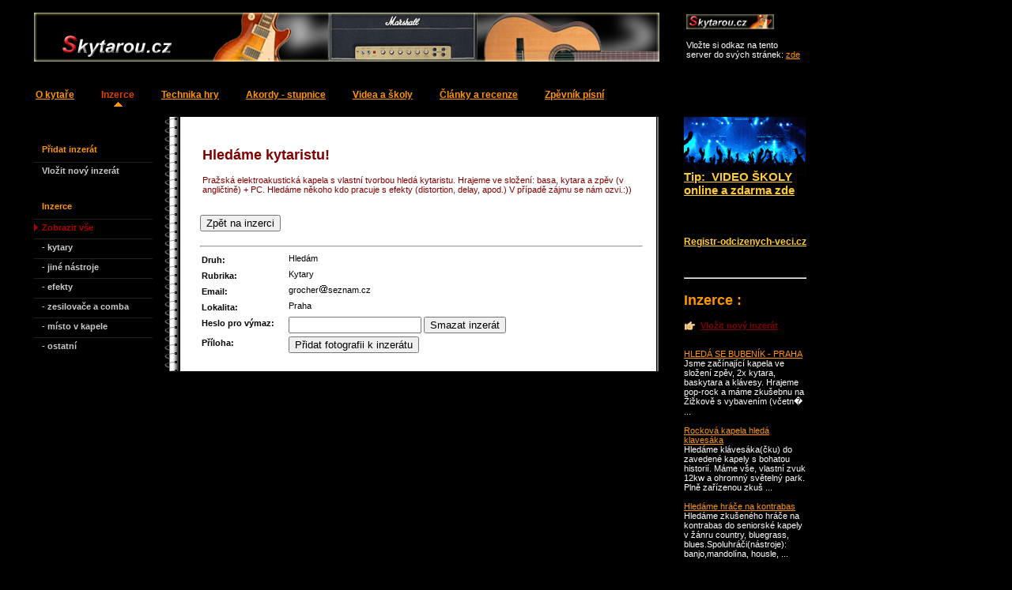

--- FILE ---
content_type: text/html; charset=utf-8
request_url: http://skytarou.cz/inzerce-kytara.php?zobrazit=vse&str=1&editovat=4879
body_size: 3359
content:
<!DOCTYPE html  PUBLIC "-//W3C//DTD XHTML 1.0 Strict//EN"
  "http://www.w3.org/TR/xhtml1/DTD/xhtml1-strict.dtd">
<html xmlns="http://www.w3.org/1999/xhtml" xml:lang="cs" lang="cs">
<head>
<meta http-equiv="content-type" content="text/html; charset=utf-8"/>
<meta http-equiv="Pragma" content="no-cache" />
<title>Hledáme kytaristu!</title>
<meta name="description" content="Pražská elektroakustická kapela s vlastní tvorbou hledá kytaristu. Hrajeme ve složení: basa, kytara a zpěv (v angličtině) + PC. Hledáme někoho kdo pracuje s efekty (distortion, delay, apod.) V případě zájmu se nám ozvi.:)) / Kontakt:" />
<meta name="author" content="Roman Miskovcik,Pilsen,Czech Republic" />
<link rel="stylesheet" type="text/css"  href="styl.css"/>
<style type="text/css">

table.inzerce {font-family:arial;width:550px;font-size:11px;}

td.text{font-size:12px;_font-family:Verdana,Arial,Helvetica,sans-serif; }
.kontakty {width:140px;text-align:right;vertical-align:top;background:#E4E4E4;padding:3px 3px 3px 15px;}
.nadpis {font-weight:bold;color:white;background:#535353;font-size:12px;}
.nadpis  td {padding:3px 3px 3px 5px;}
.spodek_inz {display:block;}
div.datum_inz {float:right;}
td {vertical-align:top;}
h1 {font-size:18px;}
img.sipky {position:relative;top:5px;border:none;}

table.detail td  {padding-right:15px; }
 .popisek {vertical-align:top;padding:3px 5px 3px 0px;font-weight:bold;}
img.foto {float:right;padding-left:10px;}
img.foto_detail {float:right;padding-left:10px;}

div.form_foto {background:red;border:1px solid black;padding:10px;}

</style>
</head>
<body>

    <div id="telo">
    <div id="telo_stredni_sloupek">

    <div id="obsah_stred_sloupku">

       
    

        <table style="width:560px;">

        <tr>
        <td>
        
        <h1 style="color:maroon;">Hledáme kytaristu!</h1>
        <p style="color:maroon;">Pražská elektroakustická kapela s vlastní tvorbou hledá kytaristu. Hrajeme ve složení: basa, kytara a zpěv (v angličtině) + PC. Hledáme někoho kdo pracuje s efekty (distortion, delay, apod.) V případě zájmu se nám ozvi.:))</p><br />
        </td><td>
        </td>
        </table>


        <form method="post" action="/inzerce-kytara.php?zobrazit=vse&amp;str=1">
        <div>
        <input type="submit" name="xxx" value="Zpět na inzerci" title="Zpět do přehledu inzerátů"  /><br /><br />
        </div>
        </form>
        
                

        <div>
        <hr />
        <table class="detail">
        <tr><td  class="popisek">Druh:</td><td>Hledám</td></tr>
        <tr><td  class="popisek">Rubrika:</td><td>Kytary</td></tr><tr><td  class="popisek">Email:</td><td>grocher<img src="obr/zav.gif" class="zavinac" alt="(zav)"/>seznam.cz</td></tr><tr><td  class="popisek">Lokalita:</td><td>Praha</td></tr><tr><td  class="popisek">Heslo pro výmaz:</td><td>
        <form method="post" action="/inzerce-kytara.php?zobrazit=vse&amp;editovat=4879&amp;str=1">
        <input type="password" name="heslo" value="" maxlength="35" size="35"  style="width:160px;" 
        title="vyplňte vaše heslo pro smazání, které jste uvedl(-a)  při zadání inzerátu"/>
        <input type="submit" name="smazat" value="Smazat inzerát" title="Smazat inzerát - do textového pole vyplňte vaše heslo pro smazání, které jste uvedl(-a)  při zadání inzerátu"  />
        </form> 
          </td></tr><tr><td  class="popisek">Příloha:</td><td>
        <form method="post" action="inzerce_pridat_foto.php?id=4879">
        <input type="submit" name="xxx" value="Přidat fotografii k inzerátu" title="Přidat fotografii k inzerátu"  />
        </form> 
          </td></tr>
        </table>
        </div>

    </div>  <!-- obsah_stred_sloupku -->
    </div>  <!-- telo_stredni_sloupek -->
    
    

<div  class="hidden"><hr /></div>


<h2 class="hidden">Obsah aktuální sekce:</h2>

    
    
 
<ul id="telo_levy_sloupek">
<li><div class="nadpis_menu_male">Přidat inzerát</div></li>
 <li><a class="pol_menu_male" href="novy-inzerat.php" title="Vložit nový inzerát">Vložit nový inzerát</a></li>
 <li><div class="nadpis_menu_male">Inzerce</div></li>
 <li><span class="ozn_menu_male" >Zobrazit vše </span></li>
 <li><a class="pol_menu_male" href="inzerce-kytara.php?zobrazit=kytary" title="- kytary">- kytary</a></li>
 <li><a class="pol_menu_male" href="inzerce-kytara.php?zobrazit=jine-nastroje" title="- jiné nástroje">- jiné nástroje</a></li>
 <li><a class="pol_menu_male" href="inzerce-kytara.php?zobrazit=efekty" title="- efekty">- efekty</a></li>
 <li><a class="pol_menu_male" href="inzerce-kytara.php?zobrazit=zesilovace" title="- zesilovače a comba">- zesilovače a comba</a></li>
 <li><a class="pol_menu_male" href="inzerce-kytara.php?zobrazit=muzikanti" title="- místo v kapele">- místo v kapele</a></li>
 <li><a class="pol_menu_male" href="inzerce-kytara.php?zobrazit=ostatni" title="- ostatní">- ostatní</a></li>
 </ul>

  



  <div id="telo_pravy_sloupek">
    
    
    
  
      
       
 
  
   <img src="obr/awi-system_reklama.jpg" title="Výroba stránek pro hudební skupiny"  />

  <div style="padding-bottom:10px;position:relative;top:-10px;"> 
    <span style="font-size:15px;color:#FF9500;"><a style="color:#FFCC33;" href="video-skoly.php">
    <b>Tip:&nbsp; VIDEO ŠKOLY <br />online a zdarma zde</b></a></span>
   </div>


 
 
<div style="font-size:12px;padding-bottom:20px;padding-top:30px;"><a style="color:#FFCC33;" href="http://www.registr-odcizenych-veci.cz"><b>Registr-odcizenych-veci.cz</b></a>
</div>




 



  <div style="font-size:11px;"><br /><hr /><br /><b style='font-size:18px;color:#FF9500;'>Inzerce :  </b> <br /><br /> <img src="obr/ruka.png" style="border:none;position:relative;top:4px;" alt="-"/> &nbsp;<a href='novy-inzerat.php' ><b style='color:#800000;'>Vložit nový inzerát </b><br /></a><br /><br />
         <a href='inzerce-kytara.php?zobrazit=vse&str=1&editovat=5450' style='color:#FF9500;'> HLEDÁ SE BUBENÍK - PRAHA</a>
          <br /> Jsme začínající kapela ve složení zpěv, 2x kytara, baskytara a klávesy. Hrajeme pop-rock a máme zkušebnu na Žižkově s vybavením (včetn� ... <br /><br />
         <a href='inzerce-kytara.php?zobrazit=vse&str=1&editovat=5449' style='color:#FF9500;'> Rocková kapela hledá klavesáka</a>
          <br /> Hledáme klávesáka(čku) do zavedené kapely s bohatou historií. Máme vše, vlastní zvuk 12kw a ohromný světelný park. Plně zařízenou zkuš ... <br /><br />
         <a href='inzerce-kytara.php?zobrazit=vse&str=1&editovat=5448' style='color:#FF9500;'> Hledáme hráče na kontrabas</a>
          <br /> Hledáme zkušeného hráče na kontrabas do seniorské kapely v žánru country, bluegrass, blues.Spoluhráči(nástroje): banjo,mandolína, housle,  ... <br /><br />
         <a href='inzerce-kytara.php?zobrazit=vse&str=1&editovat=5447' style='color:#FF9500;'> Alt.rock kap. hledá dechaře/smyčce</a>
          <br /> Ahoj! Hledáme nekoho hrajiciho na trubku, housle, violoncello, saxofon, fagot, hoboj, klarinet, trumpetu nebo jiny spešl nastroj do naší alternati ... <br /><br />
         <a href='inzerce-kytara.php?zobrazit=vse&str=1&editovat=5445' style='color:#FF9500;'> Hledá se klávesák do alt.rocku</a>
          <br /> Ahoj, studentska alternative kapela (post- zanry, shoegaz), zazemi mame, piste: (nevolat!!) +420 777 542 595 ... <br /><br />
         <a href='inzerce-kytara.php?zobrazit=vse&str=1&editovat=5443' style='color:#FF9500;'> +dodatek k inzeratu dole</a>
          <br /> nebo treba dale klávesy, trubku, saxofon, trumpetu, housle, viloncello, hoboj, fagot, klarinet... cokoliv instrumentalniho post-rockovýho(: ... <br /><br /><br /><br /><a href='inzerce-kytara.php' ><b style='color:#800000;'>Zobrazit celou inzerci</b></a><br /><br /><br /> </div>




  </div>
    

<div id="zapati">
Všechna práva vyhrazena © skytarou.cz 2009 - 2014<br />
<a href="kontakt.php" style="color:rgb(180,180,180);"> Kontakt</a>
</div>


</div>    <!-- telo  -->


<div id="zahlavi">
<img src='obr/poz_0.jpg' alt='' style=""/>

</div>
<div id="hlavicka"> </div>


  <div style="font-size:11px;position:absolute;top:10px;left:840px;">
          <img src="http://www.skytarou.cz/obr/odkaz_na_str1.jpg" title="Skytarou.cz"  />   
      <br /><br />
      Vložte si odkaz na tento <br />server do svých stránek: 
      <a  style="color:#FF9500;" href="http://www.skytarou.cz/index.php?strana=odkazy_ke_stazeni">zde</a>
    </div>



<div  class="hidden"><hr /><h1>Hlavní menu:</h1></div>


<div id="menu_velke"><a class="pol_menu_velke" href="index.php" >O kytaře</a> <span class="pol_menu_velke" >Inzerce</span> <a class="pol_menu_velke" href="technika-hry.php" >Technika hry</a> <a class="pol_menu_velke" href="akordy-stupnice.php" >Akordy - stupnice</a> <a class="pol_menu_velke" href="video-skoly.php" >Videa a školy</a> <a class="pol_menu_velke" href="zajimavosti-recenze.php" >Články a recenze</a> <a class="pol_menu_velke" href="zpevnik.php" >Zpěvník písní</a> 
</div>  
    
    
</body>
</html>

--- FILE ---
content_type: text/css
request_url: http://skytarou.cz/styl.css
body_size: 1263
content:

/* CSS Document */

body 
    {
    font-family:Arial, Helvetica,sans-serif; 
    font-size:13px; 
    TEXT-DECORATION: none;
     position:relative;
    /*margin:auto;*/
    left:20px;
    width:1000px;
    text-align:left; 
    color:white;
    background: black ; /* top center ;*/
    }

 
 



#zahlavi
    {
    position:absolute;
    left:15px;
    top:8px;
    width:1000px;
    height:18px;
    font-weight:bold;
    }
   
    
    


    
    

#hlavicka 
    { 
    position:absolute;
    top:18px;
    left:0px;
    width:1000px;
    height:96px;
    background: transparent ;

    }   

    
#menu_velke 
    { 
    position:absolute;
    top:95px;
    left:0px;
    /*width:1000px;*/
    height:35px;  /* 79*/  
    background: transparent;
    font-size:11px; 
    font-weight:bold;
    }


.pol_menu_velke
    {
    display:block;
    float:left;
    padding: 10px 17px 7px 17px;
    font-size:12px;
    height:16px;
    font-weight:bold;
  
    }

span.pol_menu_velke
    {
    color:rgb(224,64,0);
    background: transparent url(obr/sipka2.gif) no-repeat   50% 98%;
       font-size:12px;
    }


a.pol_menu_velke:link , a.pol_menu_velke:visited {color:rgb(255,149,0);}
a.pol_menu_velke:hover {color:rgb(224,64,0);font-size:12px;}













#telo 
    { 
    position:absolute;
    top:110px;
    left:0px;
    width:1000px;
    height:auto;
    background:transparent;
    }







/*-----------------------------------*/

 #telo_levy_sloupek /* ul */
    {
    list-style-type:none;
    margin:0px;
    padding:0px;
    position:relative;
    top:40px;
    left:-610px;
    width:150px;
    float:left;
    background:transparent;

    }
    
    
    
    
.nadpis_menu_male
    {
    font-size:11px;
    padding:25px 0px 10px 10px;
    color:rgb(255,149,0);

    font-weight:bold;
    
    }




.pol_menu_male, .ozn_menu_male
    {
    display:block;
    padding: 4px 3px 3px 10px;
    height:17px; 
    font-size:11px;
    font-weight:bold;
    TEXT-DECORATION: none;
    border-top:1px solid rgb(32,32,32);
    }

.ozn_menu_male
    {
    color:rgb(175,0,0);
    background: url(obr/sipka.gif) no-repeat left ; 
      
    }




a.pol_menu_male:link , a.pol_menu_male:visited {color:rgb(202,202,202);}
a.pol_menu_male:hover {color:rgb(175,0,0);font-size:12px;}


/*-----------------------------------*/








#telo_stredni_sloupek
    {
    position:relative;
    top:30px;
    left:180px;
    width:625px;
    float:left;
    margin:0px;
    background: white url(obr/vaz.gif) repeat-y left top ;
    }



#obsah_stred_sloupku
    {   
    font-family:Verdana,Arial,Helvetica,sans-serif;
    color:black;
    font-size:11px;
    padding:20px 20px 20px 45px;
    }


  
#telo_pravy_sloupek
    {
    position:relative;
    top:30px;
    left:-8px;
    width:155px;
    float:right;
    background:transparent; /*rgb(36,36,36);*/
 
    }




#zapati
    { 
    position:relative;
    top:45px;
    left:0px;
    text-align:center;
    font-size:11px; 
    color:rgb(180,180,180);  
    padding:10px 0px 10px 0px; 
    border-top:2px solid rgb(50,50,50);
    clear:both;  
    }


.hidden {display:none;}


/* ------------------------------------------------------*/
h1{font-size:17px;font-weight:bold;margin:15px 5px 15px 0px;}
h2{font-size:14px;font-weight:bold;margin:15px 5px 5px 0px;}
h3{font-size:11px;font-weight:bold;margin:15px 5px 5px 0px;}

h1.hlavni_nadpis {
  font-family:Arial, Helvetica,sans-serif;
  margin:0px 0px 20px 0px;
  padding:4px 0px 0px 7px;
  font-weight:bold;
  font-size:16px;
  background: url(obr/hl_nadp.gif) no-repeat; 
  }


a.odkaz_doleva {display:block;float:right;}


/* seznamy --------------------- */

ul.var1 li , ol.var1 li {
    padding-bottom:20px;
    
    }


ul.var2 li , ol.var2 li {
    padding-bottom:5px;
    
    }


img {border:none;}

a:link , a:visited {color:maroon;}
a:hover {color:black;font-weight:bold;}


.schovat{display:none;}
